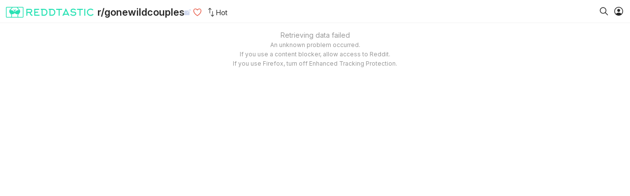

--- FILE ---
content_type: text/html;charset=utf-8
request_url: https://reddtastic.com/r/gonewildcouples
body_size: 15747
content:
<!DOCTYPE html><html lang="en-us"><head><meta charset="utf-8"><meta content="width=device-width,initial-scale=1,viewport-fit=cover" name="viewport"><title>r/gonewildcouples - Reddtastic</title><link href="/favicon.png?v2" rel="icon"><link href="/apple-touch-icon-120x120-precomposed.png" rel="apple-touch-icon" sizes="120x120" type="image/png"><link href="/apple-touch-icon-152x152-precomposed.png" rel="apple-touch-icon" sizes="152x152" type="image/png"><link href="/apple-touch-icon.png" rel="apple-touch-icon" sizes="180x180" type="image/png"><meta content="#fff" media="(prefers-color-scheme: light)" name="theme-color"><meta content="#000" media="(prefers-color-scheme: dark)" name="theme-color"><meta content="Reddtastic" name="apple-mobile-web-app-title"><meta content="Posts from subreddit gonewildcouples" name="description"><meta content="Posts from subreddit gonewildcouples" property="og:description"><meta content="en_US" property="og:locale"><meta content="Reddtastic" property="og:site_name"><meta content="r/gonewildcouples - Reddtastic" property="og:title"><meta content="website" property="og:type"><meta content="Sec-CH-UA https://s.pemsrv.com; Sec-CH-UA-Mobile https://s.pemsrv.com; Sec-CH-UA-Arch https://s.pemsrv.com; Sec-CH-UA-Model https://s.pemsrv.com; Sec-CH-UA-Platform https://s.pemsrv.com; Sec-CH-UA-Platform-Version https://s.pemsrv.com; Sec-CH-UA-Bitness https://s.pemsrv.com; Sec-CH-UA-Full-Version-List https://s.pemsrv.com; Sec-CH-UA-Full-Version https://s.pemsrv.com;" http-equiv="Delegate-CH"><style nonce="246bccfa-d481-41a4-bd22-85c59fac3921">@font-face {font-display: swap;font-family: "Inter";font-style: italic;font-weight: 100 900;src: url(/fonts/inter-latin-ext-italic.woff2) format("woff2");unicode-range: U+0100-02BA, U+02BD-02C5, U+02C7-02CC, U+02CE-02D7, U+02DD-02FF, U+0304, U+0308, U+0329, U+1D00-1DBF, U+1E00-1E9F, U+1EF2-1EFF, U+2020, U+20A0-20AB, U+20AD-20C0, U+2113, U+2C60-2C7F, U+A720-A7FF;}@font-face {font-display: swap;font-family: "Inter";font-style: italic;font-weight: 100 900;src: url(/fonts/inter-latin-italic.woff2) format("woff2");unicode-range: U+0000-00FF, U+0131, U+0152-0153, U+02BB-02BC, U+02C6, U+02DA, U+02DC, U+0304, U+0308, U+0329, U+2000-206F, U+20AC, U+2122, U+2191, U+2193, U+2212, U+2215, U+FEFF, U+FFFD;}@font-face {font-display: swap;font-family: "Inter";font-style: normal;font-weight: 100 900;src: url(/fonts/inter-latin-ext.woff2) format("woff2");unicode-range: U+0100-02BA, U+02BD-02C5, U+02C7-02CC, U+02CE-02D7, U+02DD-02FF, U+0304, U+0308, U+0329, U+1D00-1DBF, U+1E00-1E9F, U+1EF2-1EFF, U+2020, U+20A0-20AB, U+20AD-20C0, U+2113, U+2C60-2C7F, U+A720-A7FF;}@font-face {font-display: swap;font-family: "Inter";font-style: normal;font-weight: 100 900;src: url(/fonts/inter-latin.woff2) format("woff2");unicode-range: U+0000-00FF, U+0131, U+0152-0153, U+02BB-02BC, U+02C6, U+02DA, U+02DC, U+0304, U+0308, U+0329, U+2000-206F, U+20AC, U+2122, U+2191, U+2193, U+2212, U+2215, U+FEFF, U+FFFD;}:root {--blue-50: hsl(217.2 77.2% 55.3%);--blue-55: hsl(223 48% 60%);--blue-5a: hsl(208, 15%, 30%);--blue-5b: hsl(208, 15%, 50%);--blue-6: hsl(201, 25%, 97%);--blue-7: hsla(201, 10%, 88%, 80%);--blue-60: hsl(223 68% 50%);--blue-80: hsl(217.2 28% 40%);--blue-85: hsl(217.2 28% 35%);--gray-300: hsl(240 0% 60%);--gray-apple-100: #d2d2d7;--gray-apple-600: #86868b;--gray-purple-300: hsl(240 10% 63%);--gray-purple-700: hsl(240 10% 30%);--purple-100: hsl(240 28% 87%);--purple-300: hsl(240 28% 57%);--purple-400: hsl(240 28% 42%);--purple-500: hsl(240 28% 37%);--purple-600: hsl(240 28% 27%);--purple-950: hsl(240 10% 10.2%);--red-40: hsl(7.2 77.2% 55.3%);--red-60: hsl(7.2 77.2% 43.3%);--card-background-color: #f8f7f8;--link-color: var(--blue-60);--page-background: #fff;--page-color: #272727;--separator-color: #e6e6e6;--loading-indicator-border-color-1: var(--purple-100);--loading-indicator-border-color-2: var(--purple-300);--menu-item-color: var(--blue-85);--tip-color: var(--gray-300);color-scheme: light;}*, ::after, ::before {box-sizing: border-box;}html {-moz-osx-font-smoothing: grayscale;-webkit-font-smoothing: antialiased;-webkit-text-size-adjust: 100%;-moz-text-size-adjust: 100%;text-size-adjust: 100%;background: var(--page-background-color);overscroll-behavior-y: none;}body {color: var(--page-color);cursor: default;font-family: Inter, ui-sans-serif, system-ui, sans-serif;margin: 0;overscroll-behavior-y: none;}a {text-decoration: none;}h1, h2, h3, h4, h5, h6, p {margin: 0;}button {appearance: none;color: inherit;}.mx-safe-2 {margin-left: 0.5rem;margin-left: calc(env(safe-area-inset-left) + 0.5rem);margin-right: 0.5rem;margin-right: calc(env(safe-area-inset-right) + 0.5rem);}.px-safe-2 {padding-left: 0.5rem;padding-left: calc(env(safe-area-inset-left) + 0.5rem);padding-right: 0.5rem;padding-right: calc(env(safe-area-inset-right) + 0.5rem);}@media (prefers-color-scheme: dark) {:root {--card-background-color: var(--purple-950);--link-color: var(--blue-55);--loading-indicator-border-color-1: var(--purple-600);--loading-indicator-border-color-2: var(--purple-400);--page-background-color: hsl(0 0% 0%);--page-color: #fff;--separator-color: var(--purple-950);--tip-color: var(--gray-purple-700);color-scheme: dark;}}:root {--color-blue-69: hsl(201, 100%, 27%);--color-blue-70: hsl(201, 100%, 37%);--color-blue-71: hsl(201, 100%, 47%);}#posts {align-items: start;display: flex;gap: 0.5rem;}.posts__column {flex: 1 0 0px;}.post {background: var(--card-background-color);border-radius: 6px;margin-top: 0.5rem;overflow: hidden;}.post__a-img {display: block;}* + .post__a-img,* + .post__video {margin-top: 0.125rem;}.post__img,.post__video {display: block;height: auto;width: 100%;;}.post__meta {display: flex;flex-wrap: wrap;margin: 0 0.25rem;}.post__meta-link {color: var(--purple-500);display: inline-block;font-size: 12px;padding: 0 0.25rem 0.375rem 0.25rem;}.post__title {color: var(--purple-500);display: block;font-size: 14px;padding: 0.375rem 0.5rem 0;word-wrap: anywhere;}@media (prefers-color-scheme: dark) {.post__meta-link {color: var(--gray-apple-600);}.post__title {color: var(--gray-apple-100);}}@keyframes loading-indicator {from {transform: rotate(0deg);}to {transform: rotate(360deg);}}body {display: flex;flex-direction: column;min-height: 100vh;min-height: 100svh;overflow-x: auto;padding-bottom: 1rem;}.nav-bar {align-items: center;-webkit-backdrop-filter: blur(2px);backdrop-filter: blur(2px);background: hsl(0 0% 100% / 90%);border-bottom: 1px solid hsl(0 0% 90% / 50%);display: flex;gap: 0.5rem;left: 0;margin-top: 0.25rem;padding-bottom: 0.25rem;padding-top: 0.25rem;position: sticky;right: 0;top: 0;z-index: 1;}.nav-bar__heading {font-size: 20px;font-weight: 600;overflow-x: hidden;text-overflow: ellipsis;white-space: nowrap;}.nav-bar__logo {background-image: url(/logo.png);background-repeat: no-repeat;background-size: cover;display: block;flex-shrink: 0;height: 22px;margin-left: 0.25rem;margin-right: 0.5rem;overflow: hidden;transition: 0.3s width;width: 36px;}.nav-bar__menu-right {column-gap: 0.25rem;display: flex;flex-grow: 1;justify-content: flex-end;}.nav-bar__search {color: inherit;cursor: pointer;padding: 0.25rem;}@media (min-width: 740px) {.nav-bar__logo {width: 178px;}}@media (prefers-color-scheme: dark) {.nav-bar {background: hsl(0 0% 0% / 80%);border-color: var(--card-background-color);}}.ml-2 {margin-left: 0.5rem;}.r-open-in-new-tab-link {color: var(--blue-55);line-height: 0;margin-left: -0.25rem;opacity: 0.3;padding: 0.125rem;transition: 0.3s opacity;}.r-open-in-new-tab-link:hover {opacity: 1;transition-duration: 0s;}@media (prefers-color-scheme: dark) {.r-open-in-new-tab-link {color: var(--gray-purple-300);}}.cs-ionicon-v4 {display: inline-block;fill: currentcolor;line-height: 0;}.cs-ionicon-v4-16 {height: 16px;width: 16px;}.like-button {background: none;border: 0;color: var(--red-40);cursor: pointer;line-height: 0;padding: 0;}.like-button[data-liked="false"] > :nth-child(1) {display: none;}.like-button[data-liked="true"] > :nth-child(1) {display: inline-block;}.like-button[data-liked="true"] > :nth-child(2) {display: none;}@media (prefers-color-scheme: dark) {.like-button {color: var(--red-60);}}.cs-ionicon-v7 {display: inline-block;fill: currentcolor;line-height: 0;}.cs-ionicon-v7-20 {height: 20px;width: 20px;}.cs-popup--anchor-right {position: relative;}.cs-popup__body {margin-top: 0.25rem;max-width: calc(100vw - 5rem);position: absolute;width: max-content;z-index: 99;}.cs-popup--anchor-right > .cs-popup__body {right: 0;}.cs-popup > summary { list-style-type: none }.cs-popup > summary::-webkit-details-marker { display: none }.cs-ionicon-v4-20 {height: 20px;width: 20px;}.r-sort-button {align-items: center;cursor: pointer;display: flex;font-size: 14px;user-select: none;white-space: nowrap;}.r-sort-button__icon {display: inline-block;line-height: 0;transform: rotate(90deg);}.r-sort-button__menu {background: var(--card-background-color);border-radius: 6px;box-shadow: 0px 2px 6px -2px #5b5b5b85;display: flex;flex-direction: column;font-size: 14px;gap: 0.125rem;padding: 0.25rem;}.r-sort-button__menu-item {border-radius: 3px;color: var(--menu-item-color);padding: 0.375rem 1rem;}.r-sort-button__menu-item:hover {background: var(--gray-apple-100);}@media (prefers-color-scheme: dark) {.r-sort-button__menu-item {color: var(--purple-100);}.r-sort-button__menu-item:hover {background: hsl(0deg 0% 70% / 18%);}}.cs-ionicon-v4-22 {height: 22px;width: 22px;}.cs-ionicon-v7-22 {height: 22px;width: 22px;}.account-button {cursor: pointer;padding: 0.25rem;}.account-menu {background: var(--card-background-color);border-radius: 6px;box-shadow: 0px 2px 6px -2px #5b5b5b85;display: flex;flex-direction: column;font-size: 14px;gap: 0.125rem;padding: 0.25rem;}.account-menu__item {appearance: none;background: transparent;border-radius: 3px;border: none;color: var(--menu-item-color);cursor: pointer;font-size: inherit;padding: 0.375rem 1rem;text-align: left;width: 100%;}.account-menu__item:hover {background: var(--gray-apple-100);}.account-menu__separator {border-top: 1px solid var(--separator-color);}.account-menu__username {color: hsl(0 0% 65%);padding: 0.25rem 0.375rem;}@media (prefers-color-scheme: dark) {.account-menu__item {color: var(--purple-100);}.account-menu__item:hover {background: hsl(0deg 0% 70% / 18%);}.account-menu__separator {border-color: hsl(0 0% 25% / 50%);}.account-menu__username {color: hsl(0 0% 45% / 50%);}}.exo-native-widget {position: relative;width: 100% !important;z-index: 0;}.exo-native-widget-outer-container {margin-top: 0.5rem;}.exo-native-widget-item-content {background: #f8f7f8;border-radius: 0 0 6px 6px;height: auto !important;padding: 0.375rem 0.5rem !important;}.exo-native-widget-item-content-box {position: relative !important;}.exo-native-widget-item-image {border-radius: 6px 6px 0 0;}.exo-native-widget-item-title {font-family: "Inter", ui-sans-serif, system-ui, sans-serif !important;}.exo-native-widget-item-title::before {border-radius: 4px;border: 1px solid hsl(0, 0%, 75%);color: hsl(0, 0%, 59%);content: "Ad";display: inline-block;font-size: 12px;margin-right: 0.25rem;padding: 0 5px;vertical-align: bottom;}div[class][data-uid][style="display: inherit;"] {width: 100%;}@media (prefers-color-scheme: dark) {.exo-native-widget-item-content {background: var(--card-background-color);}.exo-native-widget-item-title {color: var(--gray-apple-100) !important;}.exo-native-widget-item-title::before {border-color: var(--gray-apple-600);color: var(--gray-apple-600);}}.exo_wrapper_show {border-radius: 6px;margin-top: 0.5rem;}.r-noscript {color: var(--tip-color);display: block;font-size: 14px;margin-top: 1rem;text-align: center;}.r-noscript__message {font-size: 12px;margin-top: 0.25rem;}</style><script nonce="246bccfa-d481-41a4-bd22-85c59fac3921">"use strict";try{
addEventListener("DOMContentLoaded", () => {
  "use strict";
  const scrollContainer = window;
  const navBar = document.querySelector(".nav-bar");
  const stepSize = 2.5;

  let scrollY = scrollContainer.scrollY;
  let oldTop = 0;

  scrollContainer.addEventListener("scroll", toggleNavBar, { passive: true });

  function toggleNavBar() {
    const isScrollingUp = scrollContainer.scrollY < scrollY;
    const newTop = Math.max(Math.min(oldTop + (isScrollingUp ? stepSize : -stepSize), 0), -50);

    if (newTop !== oldTop) {
      window.requestAnimationFrame(() => {
        navBar.style.top = newTop.toString() + "px";
      });
      oldTop = newTop;
    }

    scrollY = scrollContainer.scrollY;
  }
});

addEventListener("DOMContentLoaded", () => {
  "use strict";
  const buttons = document.querySelectorAll(".like-button");

  for (const button of buttons) {
    button.addEventListener("click", async () => {
      const isLoggedIn = "loggedIn" in button.dataset;
      const isLiked = button.dataset.liked === "true";
      const itemId = button.dataset.itemId;
      const likeType = Number.parseInt(button.dataset.likeType);

      if (isLoggedIn) {
        const response = await fetch("/api/likes", {
          body: JSON.stringify({ itemId, likeType }),
          headers: {
            "content-type": "application/json",
          },
          method: isLiked ? "delete" : "post",
        });
        if (response.ok) {
          button.dataset.liked = isLiked ? "false" : "true"
        }
      } else {
        alert("You must be logged in");
      }
    });
  }
});
addEventListener("DOMContentLoaded",()=>{"use strict";const n="details.cs-popup[open]";let o=0;addEventListener("click",({target:e})=>{t(e)}),addEventListener("keyup",e=>{e.key==="Escape"&&t(null)}),addEventListener("touchstart",()=>{o=Date.now()}),addEventListener("touchend",({target:e})=>{Date.now()-o>500||t(e)});const s={once:!0,passive:!0};addEventListener("scroll",r,s);function r(){t(null),setTimeout(()=>addEventListener("scroll",r,s),500)}function t(e){document.querySelectorAll(n).forEach(l=>{e instanceof Element&&e.closest(n)===l||(l.open=!1)})}});(()=>{var k=(t,e)=>()=>(t&&(e=t(t=0)),e);var ct=(t,e)=>()=>(e||t((e={exports:{}}).exports,e),e.exports);var Re=(t,e,r)=>{if(!e.has(t))throw TypeError("Cannot "+r)};var i=(t,e,r)=>(Re(t,e,"read from private field"),r?r.call(t):e.get(t)),a=(t,e,r)=>{if(e.has(t))throw TypeError("Cannot add the same private member more than once");e instanceof WeakSet?e.add(t):e.set(t,r)},l=(t,e,r,s)=>(Re(t,e,"write to private field"),s?s.call(t,r):e.set(t,r),r);var h=(t,e,r)=>(Re(t,e,"access private method"),r);var f=(t,e,r)=>new Promise((s,n)=>{var o=u=>{try{_(r.next(u))}catch(p){n(p)}},c=u=>{try{_(r.throw(u))}catch(p){n(p)}},_=u=>u.done?s(u.value):Promise.resolve(u.value).then(o,c);_((r=r.apply(t,e)).next())});function d(t,e,r){let s=document.createElement(t);if(e){for(let[n,o]of Object.entries(e))o==null||n==="style"||s.setAttribute(n,String(o));if(e.style&&typeof e.style=="object")for(let n in e.style){let o=e.style[n];o&&(s.style[n]=o)}}if(Array.isArray(r))for(let n of r)n!==void 0&&s.appendChild(typeof n=="string"?document.createTextNode(n):n);else typeof r=="string"?s.appendChild(document.createTextNode(r)):r instanceof HTMLElement&&s.appendChild(r);return s}var A=k(()=>{});function _e(t){var r,s;let e=[];if((r=t.media)!=null&&r.length)for(let n of t.media)switch(n.type){case"image":{let o=d("img",{class:"post__img",height:n.height,src:n.imageUrl,style:{aspectRatio:n.width&&n.height?`${n.width}/${n.height}`:void 0},width:n.width});if(!n.linkUrl){e.push(o);continue}let c=d("a",{class:"post__a-img"+(t.triggersPopupAd?` ${t.triggerClass}`:""),href:n.linkUrl,rel:n.openInNewTab?"noreferrer":void 0,target:n.openInNewTab?"_blank":void 0},o);e.push(c);break}case"video":{let o=d("video",{class:"post__video",controls:"",height:n.height,loop:"",poster:n.posterUrl,preload:"none",style:{aspectRatio:n.width&&n.height?`${n.width}/${n.height}`:void 0},width:n.width},(s=n.sources)==null?void 0:s.map(c=>d("source",{src:c.url,type:c.mimeType})));!Ee&&n.dashUrl&&ht(o,n.dashUrl),e.push(o)}}return d("div",{class:"post"},[e.length?d("div",{},e):void 0,d("a",{class:"post__title"+(t.triggersPopupAd?` ${t.triggerClass}`:""),href:t.title.url,rel:t.title.openInNewTab?"noreferrer":void 0,target:t.title.openInNewTab?"_blank":void 0},t.pinned?"Pinned: "+t.title.text:t.title.text),d("div",{class:"post__meta"},t.metaLinks.map(n=>d("a",{class:"post__meta-link"+(t.triggersPopupAd?` ${t.triggerClass}`:""),href:n.url,rel:n.openInNewTab?"noreferrer":void 0,target:n.openInNewTab?"_blank":void 0},n.text)))])}function ht(t,e){t.addEventListener("play",r=>{if(r.preventDefault(),!("dashjs"in window))return;let s=window.dashjs.MediaPlayer().create();s.initialize(),s.updateSettings({streaming:{abr:{ABRStrategy:"abrThroughput",initialBitrate:{audio:3e4,video:3e4},minBitrate:{audio:3e4,video:3e4}},buffer:{bufferTimeAtTopQuality:10,bufferTimeAtTopQualityLongForm:30,initialBufferLevel:10}}}),s.setAutoPlay(!1),s.attachView(t),s.attachSource(e),s.play()},{once:!0})}var Le,Ke,Ee,ge=k(()=>{A();Le="application/vnd.apple.mpegurl",Ke="video/mp4",Ee=!!d("video").canPlayType(Le)});function J(...t){return f(this,null,function*(){try{if(console.error(...t),!(yield fetch("/api/errors",{body:[{url:location.href},...t].map(r=>r instanceof Error?JSON.stringify({name:r.name,message:r.message,cause:r.cause}):JSON.stringify(r)).join(),method:"post"})).ok)throw Error("logging error failed")}catch(e){console.error(e)}})}var fe=k(()=>{});function Ge(t){return f(this,null,function*(){t.sort||(t.sort="top");let e=new URLSearchParams({v:"3",subreddits:t.subreddits.join("+")});t.sort&&e.set("sort",t.sort),t.timeRange&&e.set("t",t.timeRange),t.limit&&e.set("limit",t.limit.toString()),t.after&&e.set("after",t.after);let r=yield fetch("/api/proxy-subreddit-posts?"+e.toString());if(r.ok)return{body:yield r.json(),ok:r.ok,status:r.status,timestamp:Date.now()};let s=new URL(ee);return t.subreddits.length&&(s.pathname=`/r/${t.subreddits.join("%2B")}`),t.sort&&(t.subreddits.length&&(s.pathname+="/"),s.pathname+=`${t.sort}`),s.pathname+=".json",s.searchParams.set("raw_json","1"),s.searchParams.set("limit",t.limit.toString()),t.timeRange&&s.searchParams.set("t",t.timeRange),t.after&&s.searchParams.set("after",t.after),yield Xe(s,{credentials:"omit"},"ListingT3")})}function Qe(t,e){return f(this,null,function*(){e.sort||(e.sort="new");let r=new URLSearchParams({v:"3",username:t});e.sort&&r.set("sort",e.sort),e.timeRange&&r.set("t",e.timeRange),e.limit&&r.set("limit",e.limit.toString()),e.after&&r.set("after",e.after);let s=yield fetch("/api/proxy-reddit-user-posts?"+r.toString());if(s.ok)return{body:yield s.json(),ok:s.ok,status:s.status,timestamp:Date.now()};let n=new URL(ee);return n.pathname=`/user/${t}/submitted.json`,n.searchParams.set("raw_json","1"),n.searchParams.set("sort",e.sort),e.timeRange&&n.searchParams.set("t",e.timeRange),e.limit&&n.searchParams.set("limit",e.limit.toString()),e.after&&n.searchParams.set("after",e.after),yield Xe(n,{credentials:"omit"},"ListingT3")})}function Xe(t,e,r){return f(this,null,function*(){let s=`response:${t.toString()}`,n=localStorage.getItem(s),o;if(n&&(o=JSON.parse(n),o&&Date.now()<o.timestamp+18e5))return o;let c;try{c=yield fetch(t,e)}catch(u){if(o)return o;throw u}let _={body:yield c.json(),ok:c.ok,status:c.status,timestamp:Date.now()};r==="ListingT3"&&(_.body.data.children=_.body.data.children.map(u=>_t(u)));try{localStorage.setItem(s,JSON.stringify(_))}catch(u){console.error(u);try{localStorage.clear()}catch(p){J(p)}}return _})}function _t(t){return{data:{author:t.data.author,created_utc:t.data.created_utc,crosspost_parent_list:t.data.crosspost_parent_list,gallery_data:t.data.gallery_data,id:t.data.id,media_metadata:t.data.media_metadata,media:t.data.media,over_18:t.data.over_18,permalink:t.data.permalink,pinned:t.data.pinned,preview:t.data.preview,secure_media:t.data.secure_media,stickied:t.data.stickied,subreddit:t.data.subreddit,title:t.data.title,url:t.data.url},kind:"t3"}}var ee,Ie=k(()=>{fe();ee="https://www.reddit.com"});function Ye(t){return d("div",{style:{display:t?"flex":"none",justifyContent:"center",marginTop:"1rem"}},[d("div",{style:{animation:"1.25s linear infinite loading-indicator",borderColor:"var(--loading-indicator-border-color-2) var(--loading-indicator-border-color-1)",borderRadius:"100%",borderStyle:"solid",borderWidth:"3px",height:"25px",textAlign:"center",width:"25px"}})])}var Ze=k(()=>{A()});var v,P,C,K,te,M,H,j,G,Q,ie,Se,re,Ue,be,et,se,Ae,we,tt,pe,it=k(()=>{Ze();A();pe=class{constructor(e){a(this,ie);a(this,re);a(this,be);a(this,se);a(this,we);a(this,v,[]);a(this,P,[]);a(this,C,void 0);a(this,K,[]);a(this,te,[]);a(this,M,[]);a(this,H,void 0);a(this,j,void 0);a(this,G,!1);a(this,Q,!1);l(this,H,e),l(this,j,e.clientWidth),l(this,C,h(this,ie,Se).call(this)),h(this,re,Ue).call(this),addEventListener("resize",()=>{if(i(this,H).clientWidth===i(this,j))return;l(this,j,i(this,H).clientWidth);let r=h(this,ie,Se).call(this);r!==i(this,C)&&(l(this,C,r),i(this,P).forEach(s=>s.remove()),l(this,P,[]),l(this,v,[]),l(this,K,[]),l(this,M,[]),h(this,re,Ue).call(this),h(this,se,Ae).call(this,i(this,te)))},{passive:!0})}get showEndIndicators(){return i(this,G)}set showEndIndicators(e){i(this,K).forEach(r=>r.style.display=e?"flex":"none"),l(this,G,e)}get showLoadingIndicators(){return i(this,Q)}set showLoadingIndicators(e){i(this,M).forEach(r=>r.style.display=e?"flex":"none"),l(this,Q,e)}addItems(e){i(this,te).push(...e),h(this,se,Ae).call(this,e)}};v=new WeakMap,P=new WeakMap,C=new WeakMap,K=new WeakMap,te=new WeakMap,M=new WeakMap,H=new WeakMap,j=new WeakMap,G=new WeakMap,Q=new WeakMap,ie=new WeakSet,Se=function(){return Math.floor((i(this,j)+8)/308)||1},re=new WeakSet,Ue=function(){for(let e=0;e<i(this,C);e++){let r=Ye(i(this,Q));i(this,M).push(r);let s=h(this,be,et).call(this);i(this,K).push(s);let n=d("div",{class:"posts__column"},[r,s]);i(this,P).push(n),i(this,v).push(0),i(this,H).appendChild(n)}},be=new WeakSet,et=function(){return d("div",{style:{color:"var(--tip-color)",display:i(this,G)?"flex":"none",fontSize:"12px",justifyContent:"center",marginTop:"1rem"}},"End")},se=new WeakSet,Ae=function(e){for(let r of e){let s=h(this,we,tt).call(this);i(this,P)[s].insertBefore(r,i(this,M)[s]),i(this,v)[s]=i(this,P)[s].clientHeight}},we=new WeakSet,tt=function(){let e=1/0,r=0;for(let s=0,{length:n}=i(this,v);s<n;s++)i(this,v)[s]<e&&(e=i(this,v)[s],r=s);return r}});function rt(t,e){return f(this,null,function*(){var r,s,n,o,c,_,u,p,D,W,ce,He,je,Ne,Fe,$e,Ve,ze,De,We,Be,Oe,qe;try{let{data:m}=t,B=[],O=(Ve=(Fe=(je=(ce=(u=(n=(s=(r=m.crosspost_parent_list)==null?void 0:r.at(0))==null?void 0:s.secure_media)==null?void 0:n.reddit_video)!=null?u:(_=(c=(o=m.crosspost_parent_list)==null?void 0:o.at(0))==null?void 0:c.media)==null?void 0:_.reddit_video)!=null?ce:(W=(D=(p=m.crosspost_parent_list)==null?void 0:p.at(0))==null?void 0:D.preview)==null?void 0:W.reddit_video_preview)!=null?je:(He=m.secure_media)==null?void 0:He.reddit_video)!=null?Fe:(Ne=m.media)==null?void 0:Ne.reddit_video)!=null?Ve:($e=m.preview)==null?void 0:$e.reddit_video_preview;if(O){let g={dashUrl:O.dash_url,height:O.height,posterUrl:(De=(ze=m.preview)==null?void 0:ze.images.at(0))==null?void 0:De.source.url,sources:[{mimeType:Le,url:O.hls_url},{mimeType:Ke,url:O.fallback_url}],type:"video",width:O.width};B.push(g)}else if((We=m.gallery_data)!=null&&We.items.length)for(let g=0,{length:q}=m.gallery_data.items;g<q;g++){let mt=m.gallery_data.items[g],he=(Be=m.media_metadata)==null?void 0:Be[mt.media_id];if(!he||he.status==="failed")continue;let Je=yield Ce(t,he.p[he.p.length-1].u);Je&&B.push(Je)}else if((Oe=m.preview)!=null&&Oe.images.length)for(let g of m.preview.images)if(g.variants.mp4){let q={height:g.variants.mp4.source.height,posterUrl:(qe=g.resolutions.at(-1))==null?void 0:qe.url,sources:[{url:g.variants.mp4.source.url}],type:"video",width:g.variants.mp4.source.width};B.push(q)}else{if(!g.resolutions.length){console.log("post: no resolutions");continue}let q=yield Ce(t,g.resolutions[g.resolutions.length-1].url);q&&B.push(q)}else if(new URL(m.url,ee).pathname.endsWith(".jpg")){let g=yield Ce(t,m.url);g&&B.push(g)}return _e({media:B,metaLinks:[{text:`r/${m.subreddit}`,url:`/r/${m.subreddit}`},{text:`u/${m.author}`,url:`/u/${m.author}`}],pinned:m.pinned||m.stickied,title:{text:m.title,url:`https://www.reddit.com${m.permalink}`},triggerClass:gt,triggersPopupAd:e.triggersAd})}catch(m){J(m,{redditPostId:t.data.id})}})}function Ce(t,e){return f(this,null,function*(){let r={imageUrl:e,linkUrl:t.data.url,type:"image"},s=d("img");return(yield new Promise(o=>{s.addEventListener("load",()=>{if(new URL(t.data.url,ee).hostname==="i.imgur.com"&&s.width===161&&s.height===81){o(!0);return}r.width=s.width,r.height=s.height,o(!0)},{once:!0}),s.addEventListener("error",()=>{console.log("post: image load error"),o(!1)},{once:!0}),s.src=e}))?r:void 0})}var gt,st=k(()=>{Ie();ge();A();fe();gt="popup-trigger"});function ft(t){switch(t){case U.RateLimit:return["Too many requests. Wait a few minutes before trying again."];case U.SubredditNotFound:return["Subreddit does not exist"];case U.UserNotFound:return["User does not exist"];case U.UserSuspended:return["User is suspended"];default:return["An unknown problem occurred.","If you use a content blocker, allow access to Reddit.","If you use Firefox, turn off Enhanced Tracking Protection."]}}var U,ne,x,N,R,L,E,F,X,I,ae,$,oe,le,Y,S,Z,de,ve,ue,V,b,w,z,me,Me,ke,nt,Pe,at,Te,ot,xe,lt,y,T,ye,dt=k(()=>{Ie();it();ge();st();A();fe();U={RateLimit:1,SubredditNotFound:2,UserNotFound:3,UserSuspended:4},ye=class{constructor(e){a(this,me);a(this,ke);a(this,Pe);a(this,Te);a(this,xe);a(this,y);a(this,ne,void 0);a(this,x,void 0);a(this,N,void 0);a(this,R,0);a(this,L,"");a(this,E,!1);a(this,F,!1);a(this,X,25);a(this,I,!1);a(this,ae,!1);a(this,$,!1);a(this,oe,!1);a(this,le,!1);a(this,Y,void 0);a(this,S,void 0);a(this,Z,void 0);a(this,de,void 0);a(this,ve,[]);a(this,ue,new Set);a(this,V,!1);a(this,b,void 0);a(this,w,void 0);a(this,z,window);var s,n;e.limit&&l(this,X,e.limit),l(this,x,e.postsContainer),l(this,ne,e.scrollContainer),l(this,S,(s=e.subreddits)!=null?s:[]),l(this,de,(n=e.username)!=null?n:""),l(this,b,new pe(i(this,x))),l(this,I,e.showAds),l(this,Y,e.sort),l(this,Z,e.timeRange),l(this,w,e.type),l(this,F,!i(this,S).length||i(this,S).includes("all")||i(this,S).includes("popular"));let r=new URL(location.href);l(this,ae,i(this,I)&&r.searchParams.get("ad-provider")==="adsterra"),l(this,$,i(this,I)&&!r.searchParams.has("ad-provider")),l(this,oe,i(this,I)&&!r.searchParams.has("ad-provider")),l(this,le,i(this,I)&&r.searchParams.get("ad-provider")==="monetize"),i(this,ne).addEventListener("scroll",()=>f(this,null,function*(){i(this,V)||!i(this,L)||h(this,me,Me).call(this,2*innerHeight)||(yield this.fetchPosts())}),{passive:!0}),i(this,$)&&!i(this,z).AdProvider&&(i(this,z).AdProvider=[])}fetchPosts(){return f(this,null,function*(){var e,r,s;if(!i(this,V)){for(l(this,V,!0),i(this,b).showLoadingIndicators=!0,h(this,y,T).call(this,!1);;){let n;try{if(n=i(this,w)==="subreddits"?yield Ge({after:i(this,L),limit:i(this,X),sort:i(this,Y),subreddits:i(this,S),timeRange:i(this,Z)}):yield Qe(i(this,de),{after:i(this,L),limit:i(this,X),sort:i(this,Y),timeRange:i(this,Z)}),!n.ok)if(n.status===403&&i(this,w)==="user"){h(this,y,T).call(this,!0,U.UserSuspended);break}else if(n.status===404&&i(this,w)==="subreddits"){h(this,y,T).call(this,!0,U.SubredditNotFound);break}else if(n.status===404&&i(this,w)==="user"){h(this,y,T).call(this,!0,U.UserNotFound);break}else if(n.status===429){h(this,y,T).call(this,!0,U.RateLimit);break}else{h(this,y,T).call(this,!0);break}let o=n.body;for(let c of o.data.children)if(c.data.over_18&&l(this,E,!0),!i(this,ue).has(c.data.id)){let _=yield rt(c,{triggersAd:(i(this,$)||i(this,le))&&!i(this,F)&&i(this,E)});if(_&&(i(this,ue).add(c.data.id),i(this,ve).push(c),i(this,b).addItems([_]),l(this,R,i(this,R)+1)),i(this,$)&&(i(this,w)==="subreddits"&&!i(this,F)||i(this,w)==="user")&&i(this,E)&&(i(this,R)%50===0?(i(this,b).addItems([h(this,Pe,at).call(this)]),(e=i(this,z).AdProvider)==null||e.push({serve:{}}),yield new Promise(u=>setTimeout(u,500))):(i(this,R)-25)%50===0&&(i(this,b).addItems([h(this,Te,ot).call(this)]),(r=i(this,z).AdProvider)==null||r.push({serve:{}}),yield new Promise(u=>setTimeout(u,500)))),i(this,oe)&&i(this,E)&&i(this,R)===15){let u=h(this,xe,lt).call(this);u&&i(this,b).addItems([u])}i(this,ae)&&(i(this,w)==="subreddits"&&!i(this,F)||i(this,w)==="user")&&i(this,E)&&(i(this,R)-25)%100===0&&(i(this,b).addItems([h(this,ke,nt).call(this)]),yield new Promise(u=>setTimeout(u,500)))}if(l(this,L,(s=o.data.after)!=null?s:""),i(this,L)){if(h(this,me,Me).call(this,2*innerHeight))break}else{i(this,b).showEndIndicators=!0;break}}catch(o){h(this,y,T).call(this,!0),J(o);break}}i(this,b).showLoadingIndicators=!1,l(this,V,!1)}})}};ne=new WeakMap,x=new WeakMap,N=new WeakMap,R=new WeakMap,L=new WeakMap,E=new WeakMap,F=new WeakMap,X=new WeakMap,I=new WeakMap,ae=new WeakMap,$=new WeakMap,oe=new WeakMap,le=new WeakMap,Y=new WeakMap,S=new WeakMap,Z=new WeakMap,de=new WeakMap,ve=new WeakMap,ue=new WeakMap,V=new WeakMap,b=new WeakMap,w=new WeakMap,z=new WeakMap,me=new WeakSet,Me=function(e=0){return Array.from(i(this,x).children).every(r=>r.getBoundingClientRect().bottom-e>innerHeight)},ke=new WeakSet,nt=function(){return d("div",{id:"container-ed2e31cb059fa06340fe0ac6a0d62fe0"})},Pe=new WeakSet,at=function(){return d("ins",{class:"eas6a97888e20","data-zoneid":"4988166"})},Te=new WeakSet,ot=function(){return d("ins",{class:"eas6a97888e37","data-zoneid":"5180220"})},xe=new WeakSet,lt=function(){let e=i(this,x).dataset.flirtbackCreator;if(!e)return;let r="Let\u2019s chat.",s=JSON.parse(e);return _e({media:[{height:480,imageUrl:s.fAvatarThumbnailUrl,linkUrl:s.fProfileUrl,openInNewTab:!0,type:"image",width:360}],metaLinks:[{openInNewTab:!0,text:"Flirtback",url:"/flirtback"},{openInNewTab:!0,text:s.fNickname,url:s.fProfileUrl}],title:{openInNewTab:!0,text:r,url:s.fProfileUrl}})},y=new WeakSet,T=function(e,r){var s,n;if((s=i(this,N))==null||s.remove(),!e){l(this,N,void 0);return}l(this,N,d("div",{style:{color:"var(--tip-color)",fontSize:"14px",marginTop:"1rem",textAlign:"center"}},["Retrieving data failed",...ft(r).map(o=>d("div",{style:{fontSize:"12px",marginTop:"0.25rem"}},o))])),(n=i(this,x).parentElement)==null||n.appendChild(i(this,N))}});var pt=ct(ut=>{ge();dt();A();addEventListener("DOMContentLoaded",()=>f(ut,null,function*(){if(!Ee){let p=d("script",{async:"",src:"https://cdn.dashjs.org/v4.7.4/dash.all.min.js"});p.addEventListener("error",()=>{let D=d("script",{async:"",src:"/js/dashjs-4.7.4.all.min.js"});document.head.append(D),p.remove()},{once:!0}),document.head.append(p),function(){return f(this,null,function*(){let D=Date.now();for(;;){let W=Date.now()-D;if("dashjs"in window){console.debug(`dashjs: loaded after ${W} ms`);break}else if(W>5e3){console.debug(`dashjs: not loaded after waiting ${W} ms`);break}else yield new Promise(ce=>setTimeout(ce,50))}})}()}let t=document.getElementById("posts");if(!t)return;let{dataset:e}=t,r=Number.parseInt(e.limit||"25"),s=e.showAds!=="false",n=e.sort,o=e.subreddits,c=e.timeRange,_=e.type==="user"?"user":"subreddits";yield new ye({limit:r,postsContainer:t,scrollContainer:window,showAds:s,sort:n,subreddits:_==="subreddits"?o!==""?o==null?void 0:o.split("+"):[]:void 0,timeRange:c,type:_,username:_==="user"?e.username:void 0}).fetchPosts()}))});pt();})();
}catch(e){console.error(e);fetch("/api/errors",{body:e.toString(),method:"post"})}</script></head><body><div class="nav-bar px-safe-2"><a class="nav-bar__logo" href="/"></a><h1 class="nav-bar__heading">r/gonewildcouples</h1><a class="r-open-in-new-tab-link" href="https://www.reddit.com/r/gonewildcouples" target="_blank"><span class="cs-ionicon-v4 cs-ionicon-v4-16"><svg viewBox="0 0 512 512"><path d="M227.8 300.2c-5.1-5.1-5.1-13.3 0-18.4l133.7-133.7c-5.3-2.6-11.2-4.1-17.5-4.1H88c-22 0-40 18-40 40v224c0 22 18 40 40 40h256c22 0 40-18 40-40V184c0-6.3-1.5-12.2-4.1-17.5L246.2 300.2c-5.1 5.1-13.3 5.1-18.4 0z"/><path d="M459.5 68.5C457 66 453 64 449 64h-97c-7.2-.1-13.1 5.7-13.1 12.9-.1 7.2 5.7 13.1 12.9 13.1l67.3.5-57.6 57.6c8 3.9 14.5 10.4 18.4 18.4l57.6-57.6.5 67.3c.1 7.2 5.9 13 13.1 12.9 7.2-.1 13-5.9 12.9-13.1V78c0-3.5-2-7-4.5-9.5z"/></svg></span></a><button class="like-button" data-item-id="gonewildcouples" data-like-type="1" data-liked="false" type="button"><span class="cs-ionicon-v7 cs-ionicon-v7-20"><svg viewBox="0 0 512 512"><path d="M256,448a32,32,0,0,1-18-5.57c-78.59-53.35-112.62-89.93-131.39-112.8-40-48.75-59.15-98.8-58.61-153C48.63,114.52,98.46,64,159.08,64c44.08,0,74.61,24.83,92.39,45.51a6,6,0,0,0,9.06,0C278.31,88.81,308.84,64,352.92,64,413.54,64,463.37,114.52,464,176.64c.54,54.21-18.63,104.26-58.61,153-18.77,22.87-52.8,59.45-131.39,112.8A32,32,0,0,1,256,448Z"/></svg></span><span class="cs-ionicon-v7 cs-ionicon-v7-20"><svg viewBox="0 0 512 512"><path d="M352.92,80C288,80,256,144,256,144s-32-64-96.92-64C106.32,80,64.54,124.14,64,176.81c-1.1,109.33,86.73,187.08,183,252.42a16,16,0,0,0,18,0c96.26-65.34,184.09-143.09,183-252.42C447.46,124.14,405.68,80,352.92,80Z" style="fill:none;stroke:currentcolor;stroke-linecap:round;stroke-linejoin:round;stroke-width:32px"/></svg></span></button><details class="cs-popup"><summary class="r-sort-button ml-2"><span class="r-sort-button__icon"><span class="cs-ionicon-v4 cs-ionicon-v4-20"><svg viewBox="0 0 512 512"><path d="M388.9 266.3c-5.1-5-5.2-13.3-.1-18.4L436 200H211c-7.2 0-13-5.8-13-13s5.8-13 13-13h224.9l-47.2-47.9c-5-5.1-5-13.3.1-18.4 5.1-5 13.3-5 18.4.1l69 70c1.1 1.2 2.1 2.5 2.7 4.1.7 1.6 1 3.3 1 5 0 3.4-1.3 6.6-3.7 9.1l-69 70c-5 5.2-13.2 5.3-18.3.3zM123.1 404.3c5.1-5 5.2-13.3.1-18.4L76.1 338H301c7.2 0 13-5.8 13-13s-5.8-13-13-13H76.1l47.2-47.9c5-5.1 5-13.3-.1-18.4-5.1-5-13.3-5-18.4.1l-69 70c-1.1 1.2-2.1 2.5-2.7 4.1-.7 1.6-1 3.3-1 5 0 3.4 1.3 6.6 3.7 9.1l69 70c5 5.2 13.2 5.3 18.3.3z"/></svg></span></span>Hot</summary><div class="cs-popup__body"><div class="r-sort-button__menu"><a class="r-sort-button__menu-item" href="/r/gonewildcouples">Hot</a><a class="r-sort-button__menu-item" href="/r/gonewildcouples?sort=new">New</a><a class="r-sort-button__menu-item" href="/r/gonewildcouples?sort=top">Top</a></div></div></details><div class="nav-bar__menu-right"><a class="nav-bar__search" href="/search" title="Search"><span class="cs-ionicon-v4 cs-ionicon-v4-22"><svg viewBox="0 0 512 512"><path d="M443.5 420.2L336.7 312.4c20.9-26.2 33.5-59.4 33.5-95.5 0-84.5-68.5-153-153.1-153S64 132.5 64 217s68.5 153 153.1 153c36.6 0 70.1-12.8 96.5-34.2l106.1 107.1c3.2 3.4 7.6 5.1 11.9 5.1 4.1 0 8.2-1.5 11.3-4.5 6.6-6.3 6.8-16.7.6-23.3zm-226.4-83.1c-32.1 0-62.3-12.5-85-35.2-22.7-22.7-35.2-52.9-35.2-84.9 0-32.1 12.5-62.3 35.2-84.9 22.7-22.7 52.9-35.2 85-35.2s62.3 12.5 85 35.2c22.7 22.7 35.2 52.9 35.2 84.9 0 32.1-12.5 62.3-35.2 84.9-22.7 22.7-52.9 35.2-85 35.2z"/></svg></span></a><details class="cs-popup cs-popup--anchor-right"><summary class="account-button"><span class="cs-ionicon-v7 cs-ionicon-v7-22"><svg viewBox="0 0 512 512"><path d="M258.9,48C141.92,46.42,46.42,141.92,48,258.9,49.56,371.09,140.91,462.44,253.1,464c117,1.6,212.48-93.9,210.88-210.88C462.44,140.91,371.09,49.56,258.9,48ZM385.32,375.25a4,4,0,0,1-6.14-.32,124.27,124.27,0,0,0-32.35-29.59C321.37,329,289.11,320,256,320s-65.37,9-90.83,25.34a124.24,124.24,0,0,0-32.35,29.58,4,4,0,0,1-6.14.32A175.32,175.32,0,0,1,80,259C78.37,161.69,158.22,80.24,255.57,80S432,158.81,432,256A175.32,175.32,0,0,1,385.32,375.25Z"/><path d="M256,144c-19.72,0-37.55,7.39-50.22,20.82s-19,32-17.57,51.93C191.11,256,221.52,288,256,288s64.83-32,67.79-71.24c1.48-19.74-4.8-38.14-17.68-51.82C293.39,151.44,275.59,144,256,144Z"/></svg></span></summary><div class="cs-popup__body"><div class="account-menu"><a class="account-menu__item" href="/login?from=%2Fr%2Fgonewildcouples">Log in</a><a class="account-menu__item" href="/registration?from=%2Fr%2Fgonewildcouples">Register</a><div class="account-menu__separator"></div><a class="account-menu__item" href="/subreddits">Subreddits</a><a class="account-menu__item" href="/flirtback">Flirtback</a><a class="account-menu__item" href="/news">News</a><a class="account-menu__item" href="/contact">Contact</a></div></div></details></div></div><div class="mx-safe-2" data-flirtback-creator="{&quot;fAvatarThumbnailUrl&quot;:&quot;https://production-megacams-global.nyc3.cdn.digitaloceanspaces.com/avatars/1508562/eFnxMfk3VtiL7S6B_avatar_thumbnail.jpg&quot;,&quot;fNickname&quot;:&quot;MildredGarcia&quot;,&quot;fProfileUrl&quot;:&quot;https://flirtback.com/MildredGarcia?clickId=nq6JbMcu&amp;over-18=1&quot;}" data-limit="50" data-sort="hot" data-subreddits="gonewildcouples" data-type="subreddits" id="posts"></div><noscript class="r-noscript">Retrieving data failed<div class="r-noscript__message">Please enable JavaScript to retrieve data from Reddit.</div></noscript><script nonce="246bccfa-d481-41a4-bd22-85c59fac3921">(function() {
  var adConfig = {
    ads_host: "a.pemsrv.com",
    syndication_host: "s.pemsrv.com",
    idzone: 4990102,
    popup_fallback: false,
    popup_force: true,
    chrome_enabled: true,
    new_tab: true,
    frequency_period: 720,
    frequency_count: 1,
    trigger_method: 2,
    trigger_class: "popup-trigger",
    only_inline: false,
    trigger_delay: 10,
    capping_enabled: true,
    tcf_enabled: true,
  };
  window.document.querySelectorAll||(document.querySelectorAll=document.body.querySelectorAll=Object.querySelectorAll=function(e,o,t,i,n){var r=document,a=r.createStyleSheet();for(n=r.all,o=[],t=(e=e.replace(/\[for\b/gi,"[htmlFor").split(",")).length;t--;){for(a.addRule(e[t],"k:v"),i=n.length;i--;)n[i].currentStyle.k&&o.push(n[i]);a.removeRule(0)}return o});var popMagic={version:6,cookie_name:"",url:"",config:{},open_count:0,top:null,browser:null,venor_loaded:!1,venor:!1,tcfData:null,configTpl:{ads_host:"",syndication_host:"",idzone:"",frequency_period:720,frequency_count:1,trigger_method:1,trigger_class:"",popup_force:!1,popup_fallback:!1,chrome_enabled:!0,new_tab:!1,cat:"",tags:"",el:"",sub:"",sub2:"",sub3:"",only_inline:!1,trigger_delay:0,capping_enabled:!0,tcf_enabled:!1,cookieconsent:!0,should_fire:function(){return!0}},init:function(e){if(void 0!==e.idzone&&e.idzone){void 0===e.customTargeting&&(e.customTargeting=[]),window.customTargeting=e.customTargeting||null;var o=Object.keys(e.customTargeting).filter((function(e){return e.search("ex_")>=0}));for(var t in o.length&&o.forEach(function(e){return this.configTpl[e]=null}.bind(this)),this.configTpl)Object.prototype.hasOwnProperty.call(this.configTpl,t)&&(void 0!==e[t]?this.config[t]=e[t]:this.config[t]=this.configTpl[t]);if(void 0!==this.config.idzone&&""!==this.config.idzone){!0!==this.config.only_inline&&this.loadHosted();var i=this;this.checkTCFConsent((function(){"complete"===document.readyState?i.preparePopWait():i.addEventToElement(window,"load",i.preparePop)}))}}},getCountFromCookie:function(){if(!this.config.cookieconsent)return 0;var e=popMagic.getCookie(popMagic.cookie_name),o=void 0===e?0:parseInt(e);return isNaN(o)&&(o=0),o},getLastOpenedTimeFromCookie:function(){var e=popMagic.getCookie(popMagic.cookie_name),o=null;if(void 0!==e){var t=e.split(";")[1];o=t>0?parseInt(t):0}return isNaN(o)&&(o=null),o},shouldShow:function(){if(!popMagic.config.capping_enabled){var e=!0,o=popMagic.config.should_fire;try{"function"==typeof o&&(e=Boolean(o()))}catch(e){console.error("Error executing should fire callback function:",e)}return e&&0===popMagic.open_count}if(popMagic.open_count>=popMagic.config.frequency_count)return!1;var t=popMagic.getCountFromCookie(),i=popMagic.getLastOpenedTimeFromCookie(),n=Math.floor(Date.now()/1e3),r=i+popMagic.config.trigger_delay;return!(i&&r>n)&&(popMagic.open_count=t,!(t>=popMagic.config.frequency_count))},venorShouldShow:function(){return popMagic.venor_loaded&&"0"===popMagic.venor},setAsOpened:function(e){var o=e?e.target||e.srcElement:null,t={id:"",tagName:"",classes:"",text:"",href:"",elm:""};void 0!==o&&null!=o&&(t={id:void 0!==o.id&&null!=o.id?o.id:"",tagName:void 0!==o.tagName&&null!=o.tagName?o.tagName:"",classes:void 0!==o.classList&&null!=o.classList?o.classList:"",text:void 0!==o.outerText&&null!=o.outerText?o.outerText:"",href:void 0!==o.href&&null!=o.href?o.href:"",elm:o});var i=new CustomEvent("creativeDisplayed-"+popMagic.config.idzone,{detail:t});if(document.dispatchEvent(i),popMagic.config.capping_enabled){var n=1;n=0!==popMagic.open_count?popMagic.open_count+1:popMagic.getCountFromCookie()+1;var r=Math.floor(Date.now()/1e3);popMagic.config.cookieconsent&&popMagic.setCookie(popMagic.cookie_name,n+";"+r,popMagic.config.frequency_period)}else++popMagic.open_count},loadHosted:function(){var e=document.createElement("script");for(var o in e.type="application/javascript",e.async=!0,e.src="//"+this.config.ads_host+"/popunder1000.js",e.id="popmagicldr",this.config)Object.prototype.hasOwnProperty.call(this.config,o)&&"ads_host"!==o&&"syndication_host"!==o&&e.setAttribute("data-exo-"+o,this.config[o]);var t=document.getElementsByTagName("body").item(0);t.firstChild?t.insertBefore(e,t.firstChild):t.appendChild(e)},preparePopWait:function(){setTimeout(popMagic.preparePop,400)},preparePop:function(){if("object"!=typeof exoJsPop101||!Object.prototype.hasOwnProperty.call(exoJsPop101,"add")){if(popMagic.top=self,popMagic.top!==self)try{top.document.location.toString()&&(popMagic.top=top)}catch(e){}if(popMagic.cookie_name="zone-cap-"+popMagic.config.idzone,popMagic.config.capping_enabled||(document.cookie=popMagic.cookie_name+"=;expires=Thu, 01 Jan 1970 00:00:01 GMT; path=/"),popMagic.shouldShow()){var e=new XMLHttpRequest;e.onreadystatechange=function(){e.readyState==XMLHttpRequest.DONE&&(popMagic.venor_loaded=!0,200==e.status?popMagic.venor=e.responseText:popMagic.venor="0")};var o="https:"!==document.location.protocol&&"http:"!==document.location.protocol?"https:":document.location.protocol;e.open("GET",o+"//"+popMagic.config.syndication_host+"/venor.php",!0);try{e.send()}catch(e){popMagic.venor_loaded=!0}}if(popMagic.buildUrl(),popMagic.browser=popMagic.browserDetector.getBrowserInfo(),popMagic.config.chrome_enabled||!popMagic.browser.isChrome){var t=popMagic.getPopMethod(popMagic.browser);popMagic.addEvent("click",t)}}},getPopMethod:function(e){return popMagic.config.popup_force||popMagic.config.popup_fallback&&e.isChrome&&e.version>=68&&!e.isMobile?popMagic.methods.popup:e.isMobile?popMagic.methods.default:e.isChrome?popMagic.methods.chromeTab:popMagic.methods.default},checkTCFConsent:function(e){if(this.config.tcf_enabled&&"function"==typeof window.__tcfapi){var o=this;window.__tcfapi("addEventListener",2,(function(t,i){i&&(o.tcfData=t,"tcloaded"!==t.eventStatus&&"useractioncomplete"!==t.eventStatus||(window.__tcfapi("removeEventListener",2,(function(){}),t.listenerId),e()))}))}else e()},buildUrl:function(){var e,o="https:"!==document.location.protocol&&"http:"!==document.location.protocol?"https:":document.location.protocol,t=top===self?document.URL:document.referrer,i={type:"inline",name:"popMagic",ver:this.version},n="";customTargeting&&Object.keys(customTargeting).length&&("object"==typeof customTargeting?Object.keys(customTargeting):customTargeting).forEach((function(o){"object"==typeof customTargeting?e=customTargeting[o]:Array.isArray(customTargeting)&&(e=scriptEl.getAttribute(o));var t=o.replace("data-exo-","");n+="&"+t+"="+e}));var r=this.tcfData&&this.tcfData.gdprApplies&&!0===this.tcfData.gdprApplies?1:0;this.url=o+"//"+this.config.syndication_host+"/v1/link.php?cat="+this.config.cat+"&idzone="+this.config.idzone+"&type=8&p="+encodeURIComponent(t)+"&sub="+this.config.sub+(""!==this.config.sub2?"&sub2="+this.config.sub2:"")+(""!==this.config.sub3?"&sub3="+this.config.sub3:"")+"&block=1&el="+this.config.el+"&tags="+this.config.tags+"&scr_info="+function(e){var o=e.type+"|"+e.name+"|"+e.ver;return encodeURIComponent(btoa(o))}(i)+n+"&gdpr="+r+"&cb="+Math.floor(1e9*Math.random()),this.tcfData&&this.tcfData.tcString?this.url+="&gdpr_consent="+encodeURIComponent(this.tcfData.tcString):this.url+="&cookieconsent="+this.config.cookieconsent},addEventToElement:function(e,o,t){e.addEventListener?e.addEventListener(o,t,!1):e.attachEvent?(e["e"+o+t]=t,e[o+t]=function(){e["e"+o+t](window.event)},e.attachEvent("on"+o,e[o+t])):e["on"+o]=e["e"+o+t]},getTriggerClasses:function(){var e,o=[];-1===popMagic.config.trigger_class.indexOf(",")?e=popMagic.config.trigger_class.split(" "):e=popMagic.config.trigger_class.replace(/\s/g,"").split(",");for(var t=0;t<e.length;t++)""!==e[t]&&o.push("."+e[t]);return o},addEvent:function(e,o){var t;if("3"!=popMagic.config.trigger_method)if("2"!=popMagic.config.trigger_method||""==popMagic.config.trigger_method)if("4"!=popMagic.config.trigger_method||""==popMagic.config.trigger_method)popMagic.addEventToElement(document,e,o);else{var n=popMagic.getTriggerClasses();popMagic.addEventToElement(document,e,(function(e){n.some((function(o){return null!==e.target.closest(o)}))||o.call(e.target,e)}))}else{var r=popMagic.getTriggerClasses();for(t=document.querySelectorAll(r.join(", ")),i=0;i<t.length;i++)popMagic.addEventToElement(t[i],e,o)}else for(t=document.querySelectorAll("a"),i=0;i<t.length;i++)popMagic.addEventToElement(t[i],e,o)},setCookie:function(e,o,t){if(!this.config.cookieconsent)return!1;t=parseInt(t,10);var i=new Date;i.setMinutes(i.getMinutes()+parseInt(t));var n=encodeURIComponent(o)+"; expires="+i.toUTCString()+"; path=/";document.cookie=e+"="+n},getCookie:function(e){if(!this.config.cookieconsent)return!1;var o,t,i,n=document.cookie.split(";");for(o=0;o<n.length;o++)if(t=n[o].substr(0,n[o].indexOf("=")),i=n[o].substr(n[o].indexOf("=")+1),(t=t.replace(/^\s+|\s+$/g,""))===e)return decodeURIComponent(i)},randStr:function(e,o){for(var t="",i=o||"ABCDEFGHIJKLMNOPQRSTUVWXYZabcdefghijklmnopqrstuvwxyz0123456789",n=0;n<e;n++)t+=i.charAt(Math.floor(Math.random()*i.length));return t},isValidUserEvent:function(e){return!(!("isTrusted"in e)||!e.isTrusted||"ie"===popMagic.browser.name||"safari"===popMagic.browser.name)||0!=e.screenX&&0!=e.screenY},isValidHref:function(e){if(void 0===e||""==e)return!1;return!/\s?javascript\s?:/i.test(e)},findLinkToOpen:function(e){var o=e,t=!1;try{for(var i=0;i<20&&!o.getAttribute("href")&&o!==document&&"html"!==o.nodeName.toLowerCase();)o=o.parentNode,i++;var n=o.getAttribute("target");n&&-1!==n.indexOf("_blank")||(t=o.getAttribute("href"))}catch(e){}return popMagic.isValidHref(t)||(t=!1),t||window.location.href},getPuId:function(){return"ok_"+Math.floor(89999999*Math.random()+1e7)},browserDetector:{browserDefinitions:[["firefox",/Firefox\/([0-9.]+)(?:\s|$)/],["opera",/Opera\/([0-9.]+)(?:\s|$)/],["opera",/OPR\/([0-9.]+)(:?\s|$)$/],["edge",/Edg(?:e|)\/([0-9._]+)/],["ie",/Trident\/7\.0.*rv:([0-9.]+)\).*Gecko$/],["ie",/MSIE\s([0-9.]+);.*Trident\/[4-7].0/],["ie",/MSIE\s(7\.0)/],["safari",/Version\/([0-9._]+).*Safari/],["chrome",/(?!Chrom.*Edg(?:e|))Chrom(?:e|ium)\/([0-9.]+)(:?\s|$)/],["chrome",/(?!Chrom.*OPR)Chrom(?:e|ium)\/([0-9.]+)(:?\s|$)/],["bb10",/BB10;\sTouch.*Version\/([0-9.]+)/],["android",/Android\s([0-9.]+)/],["ios",/Version\/([0-9._]+).*Mobile.*Safari.*/],["yandexbrowser",/YaBrowser\/([0-9._]+)/],["crios",/CriOS\/([0-9.]+)(:?\s|$)/]],isChromeOrChromium:function(){var e=window.navigator,o=(e.userAgent||"").toLowerCase(),t=e.vendor||"";if(-1!==o.indexOf("crios"))return!0;if(e.userAgentData&&Array.isArray(e.userAgentData.brands)&&e.userAgentData.brands.length>0){var i=e.userAgentData.brands,n=i.some((function(e){return"Google Chrome"===e.brand})),r=i.some((function(e){return"Chromium"===e.brand}))&&2===i.length;return n||r}var a=!!window.chrome,c=-1!==o.indexOf("edg"),p=!!window.opr||-1!==o.indexOf("opr"),s=!(!e.brave||!e.brave.isBrave),g=-1!==o.indexOf("vivaldi"),l=-1!==o.indexOf("yabrowser"),d=-1!==o.indexOf("samsungbrowser"),u=-1!==o.indexOf("ucbrowser");return a&&"Google Inc."===t&&!c&&!p&&!s&&!g&&!l&&!d&&!u},getBrowserInfo:function(){var e=window.navigator.userAgent,o={name:"other",version:"1.0",versionNumber:1,isChrome:this.isChromeOrChromium(),isMobile:!!e.match(/Android|BlackBerry|iPhone|iPad|iPod|Opera Mini|IEMobile|WebOS|Windows Phone/i)};for(var t in this.browserDefinitions){var i=this.browserDefinitions[t];if(i[1].test(e)){var n=i[1].exec(e),r=n&&n[1].split(/[._]/).slice(0,3),a=Array.prototype.slice.call(r,1).join("")||"0";r&&r.length<3&&Array.prototype.push.apply(r,1===r.length?[0,0]:[0]),o.name=i[0],o.version=r.join("."),o.versionNumber=parseFloat(r[0]+"."+a);break}}return o}},methods:{default:function(e){if(!popMagic.shouldShow()||!popMagic.venorShouldShow()||!popMagic.isValidUserEvent(e))return!0;var o=e.target||e.srcElement,t=popMagic.findLinkToOpen(o);return window.open(t,"_blank"),popMagic.setAsOpened(e),popMagic.top.document.location=popMagic.url,void 0!==e.preventDefault&&(e.preventDefault(),e.stopPropagation()),!0},chromeTab:function(e){if(!popMagic.shouldShow()||!popMagic.venorShouldShow()||!popMagic.isValidUserEvent(e))return!0;if(void 0===e.preventDefault)return!0;e.preventDefault(),e.stopPropagation();var o=top.window.document.createElement("a"),t=e.target||e.srcElement;o.href=popMagic.findLinkToOpen(t),document.getElementsByTagName("body")[0].appendChild(o);var i=new MouseEvent("click",{bubbles:!0,cancelable:!0,view:window,screenX:0,screenY:0,clientX:0,clientY:0,ctrlKey:!0,altKey:!1,shiftKey:!1,metaKey:!0,button:0});i.preventDefault=void 0,o.dispatchEvent(i),o.parentNode.removeChild(o),window.open(popMagic.url,"_self"),popMagic.setAsOpened(e)},popup:function(e){if(!popMagic.shouldShow()||!popMagic.venorShouldShow()||!popMagic.isValidUserEvent(e))return!0;var o="";if(popMagic.config.popup_fallback&&!popMagic.config.popup_force){var t=Math.max(Math.round(.8*window.innerHeight),300);o="menubar=1,resizable=1,width="+Math.max(Math.round(.7*window.innerWidth),300)+",height="+t+",top="+(window.screenY+100)+",left="+(window.screenX+100)}var i=document.location.href,n=window.open(i,popMagic.getPuId(),o);setTimeout((function(){n.location.href=popMagic.url}),200),popMagic.setAsOpened(e),void 0!==e.preventDefault&&(e.preventDefault(),e.stopPropagation())}}};    popMagic.init(adConfig);
})();
</script><script async nonce="246bccfa-d481-41a4-bd22-85c59fac3921" src="https://a.magsrv.com/ad-provider.js"></script></body></html>